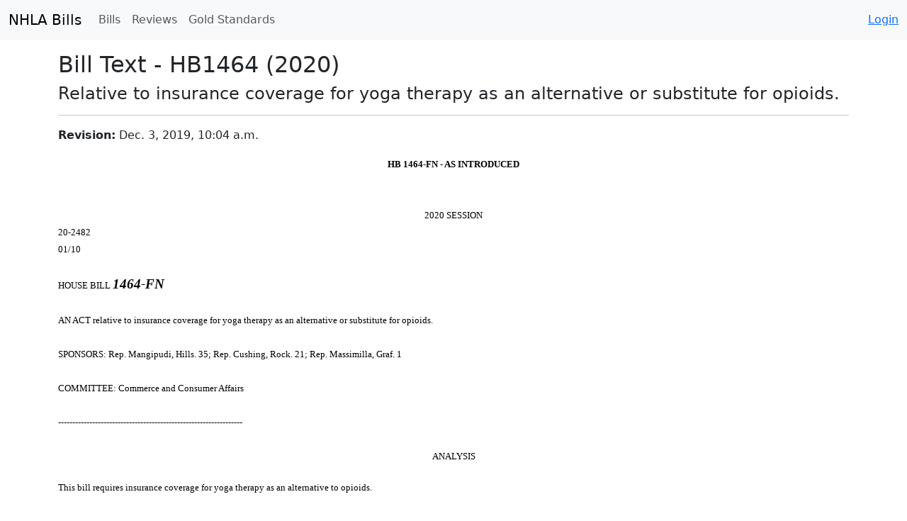

--- FILE ---
content_type: text/html; charset=utf-8
request_url: https://bills.nhliberty.org/bills/2020/HB1464/revision/7103
body_size: 50748
content:


<!DOCTYPE html>
<html lang="en">
  <head>
    <meta charset="utf-8">
    <meta name="viewport" content="width=device-width, initial-scale=1">
    <title>NHLA Bill Review: 
  
    Bill Text -
  
  HB1464 (2020)
</title>
    <link crossorigin="anonymous" href="https://cdn.jsdelivr.net/npm/bootstrap@5.3.3/dist/css/bootstrap.min.css" integrity="sha384-QWTKZyjpPEjISv5WaRU9OFeRpok6YctnYmDr5pNlyT2bRjXh0JMhjY6hW+ALEwIH" rel="stylesheet">
    <link href="/static/css/nhla.css" rel="stylesheet">
  </head>
  <body>
    <script crossorigin="anonymous" integrity="sha384-YvpcrYf0tY3lHB60NNkmXc5s9fDVZLESaAA55NDzOxhy9GkcIdslK1eN7N6jIeHz" src="https://cdn.jsdelivr.net/npm/bootstrap@5.3.3/dist/js/bootstrap.bundle.min.js"></script>
    <script src="https://code.jquery.com/jquery-3.4.1.min.js"></script>
    
  <nav id="main-nav" class="navbar navbar-expand-lg navbar-light bg-light">
    <div class="container-fluid">
      <a class="navbar-brand" href="/">NHLA Bills</a>
      <button
          class="navbar-toggler"
          type="button"
          data-bs-toggle="collapse"
          data-bs-target="#navbarSupportedContent"
          aria-controls="navbarSupportedContent"
          aria-expanded="false"
          aria-label="Toggle navigation"
      >
        <span class="navbar-toggler-icon"></span>
      </button>
      <div class="collapse navbar-collapse" id="navbarSupportedContent">
        <ul class="navbar-nav me-auto mb-2 mb-lg-0">
          <li class="nav-item">
            <a class="nav-link" href="/bills/">Bills</a>
          </li>
          <li class="nav-item">
            <a class="nav-link" href="/billreview/reviews/list">Reviews</a>
          </li>
          <li class="nav-item">
            <a class="nav-link" href="/legacy_gs">Gold Standards</a>
          </li>
          
          
          
        </ul>
        <ul class="navbar-nav navbar-right">
          
            <li><a class="nav-item" href="/accounts/login/">Login</a></li>
          
        </ul>
      </div><!--/.nav-collapse -->
    </div>
  </nav>

  <div class="container" style="padding-bottom:100px;">
      <div class="row">
          <div class="col-md-12 main">
              <h2 class="sub-header">
  
    Bill Text -
  
  HB1464 (2020)
</h2>
              <h4 class="sub-header">
  Relative to insurance coverage for yoga therapy as an alternative or substitute for opioids.
</h4>
              <hr/>
              


              
  <p>
    <strong>Revision:</strong>
    Dec. 3, 2019, 10:04 a.m.
  </p>
  
    <!DOCTYPE html PUBLIC "-//W3C//DTD XHTML 1.0 Transitional//EN" "http://www.w3.org/TR/xhtml1/DTD/xhtml1-transitional.dtd">
<html xmlns="http://www.w3.org/1999/xhtml">
	<head>
		<meta http-equiv="Content-Type" content="text/html; charset=utf-8" /><title>
		</title>
		<style type="text/css">
			.cs2E86D3A6{text-align:center;text-indent:0pt;margin:0pt 0pt 0pt 0pt}
			.cs5925EB86{color:#000000;background-color:transparent;font-family:'Century Schoolbook';font-size:10pt;font-weight:bold;font-style:normal;}
			.cs95E872D0{text-align:left;text-indent:0pt;margin:0pt 0pt 0pt 0pt}
			.csDD5E5F52{color:#000000;background-color:transparent;font-family:'Century Schoolbook';font-size:10pt;font-weight:normal;font-style:normal;}
			.csED7826F6{color:#000000;background-color:transparent;font-family:'Century Schoolbook';font-size:14pt;font-weight:bold;font-style:italic;}
			.csE0B838BE{text-align:justify;text-indent:-86pt;margin:0pt 0pt 0pt 86pt}
			.csA16174BA{color:#000000;background-color:transparent;font-family:Arial;font-size:10pt;font-weight:normal;font-style:normal;}
			.cs9224F58F{text-align:justify;text-indent:0pt;margin:0pt 0pt 0pt 0pt;line-height:12pt;mso-line-height-rule:exactly}
			.csC970676{text-align:left;text-indent:0pt;margin:0pt 0pt 0pt 0pt;line-height:12pt;mso-line-height-rule:exactly}
			.cs5ADD8C59{color:#000000;background-color:transparent;font-family:'Century Schoolbook';font-size:9pt;font-weight:normal;font-style:normal;}
			.csE2DB38B2{color:#000000;background-color:transparent;font-family:'Century Schoolbook';font-size:9pt;font-weight:bold;font-style:italic;}
			.cs5D3E032C{color:#000000;background-color:transparent;font-family:'Century Schoolbook';font-size:9pt;font-weight:normal;font-style:normal;text-decoration: line-through;}
			.cs41ED3027{text-align:center;text-indent:0pt;margin:0pt 0pt 0pt 0pt;line-height:12pt;mso-line-height-rule:exactly}
			.csE3E0FE0B{color:#000000;background-color:transparent;font-family:'Century Schoolbook';font-size:10pt;font-weight:normal;font-style:italic;}
			.cs5CA3ADAD{text-align:left;text-indent:0pt;margin:0pt 0pt 0pt 54pt;line-height:12pt;mso-line-height-rule:exactly}
			.csD15247B9{text-align:left;text-indent:0pt;margin:0pt 0pt 0pt 0pt;line-height:1.5}
			.csF0A1D375{text-align:justify;text-indent:0pt;margin:0pt 0pt 0pt 0pt;line-height:1.5}
			.cs22FF6315{color:#000000;background-color:transparent;font-family:'Century Schoolbook';font-size:10pt;font-weight:bold;font-style:italic;}
			.cs2C11128C{color:#000000;background-color:transparent;font-family:'Century Schoolbook';font-size:12pt;font-weight:normal;font-style:normal;}
			.cs2222D344{text-align:center;text-indent:0pt;margin:3pt 0pt 3pt 0pt}
			.csE4480EBF{color:#000000;background-color:transparent;font-family:'Century Schoolbook';font-size:10pt;font-weight:bold;font-style:normal;text-transform:uppercase;}
			.cs2D2816FE{}
			.csD8C6AFB2{width:103.6pt;padding:0pt 5.4pt 0pt 5.4pt;border-top:none;border-right:none;border-bottom:none;border-left:none}
			.cs2CD9A2D1{color:#000000;background-color:transparent;font-family:'Century Schoolbook';font-size:11pt;font-weight:bold;font-style:normal;}
			.cs22DBDE6C{width:193.5pt;padding:0pt 5.4pt 0pt 5.4pt;border-top:none;border-right:none;border-bottom:none;border-left:none}
			.csEAEAF57{width:103.6pt;padding:0pt 5.4pt 0pt 5.4pt;border-top:none;border-right:1pt #000000 solid;border-bottom:none;border-left:none}
			.csF27A2354{width:382.15pt;padding:0pt 5.4pt 0pt 5.4pt;border-top:1pt #000000 solid;border-right:1pt #000000 solid;border-bottom:1pt #000000 solid;border-left:1pt #000000 solid}
			.cs5BCA4A20{width:103.6pt;padding:0pt 5.4pt 0pt 5.4pt;border-top:none;border-right:1pt #000000 solid;border-bottom:1pt #000000 solid;border-left:none}
			.csA75787F1{width:94.5pt;padding:0pt 5.4pt 0pt 5.4pt;border-top:1pt #000000 solid;border-right:1pt #000000 solid;border-bottom:1pt #000000 solid;border-left:1pt #000000 solid}
			.csF1FDEC69{width:99pt;padding:0pt 5.4pt 0pt 5.4pt;border-top:1pt #000000 solid;border-right:1pt #000000 solid;border-bottom:1pt #000000 solid;border-left:1pt #000000 solid}
			.cs9FFB5A9D{width:89.65pt;padding:0pt 5.4pt 0pt 5.4pt;border-top:1pt #000000 solid;border-right:1pt #000000 solid;border-bottom:1pt #000000 solid;border-left:1pt #000000 solid}
			.cs110AFF96{width:103.6pt;padding:0pt 5.4pt 0pt 5.4pt;border-top:1pt #000000 solid;border-right:1pt #000000 solid;border-bottom:1pt #000000 solid;border-left:1pt #000000 solid}
			.cs1157FFE2{text-align:right;text-indent:0pt;margin:0pt 0pt 0pt 0pt}
			.cs425D253{width:103.6pt;padding:0pt 5.4pt 0pt 5.4pt;background-color:#D9D9D9;border-top:1pt #000000 solid;border-right:1pt #000000 solid;border-bottom:1pt #000000 solid;border-left:1pt #000000 solid}
			.csF41A58B4{width:382.15pt;padding:0pt 5.4pt 0pt 5.4pt;background-color:#D9D9D9;border-top:1pt #000000 solid;border-right:1pt #000000 solid;border-bottom:1pt #000000 solid;border-left:1pt #000000 solid}
			.cs1B16EEB5{color:#000000;background-color:transparent;font-family:Calibri;font-size:11pt;font-weight:normal;font-style:normal;}
			.cs9A34EFDA{width:103.6pt;padding:0pt 5.4pt 0pt 5.4pt;border-top:1pt #000000 solid;border-right:none;border-bottom:none;border-left:none}
			.cs41FCACE4{width:94.5pt;padding:0pt 5.4pt 0pt 5.4pt;border-top:1pt #000000 solid;border-right:none;border-bottom:none;border-left:none}
			.cs4C3D3A3C{width:99pt;padding:0pt 5.4pt 0pt 5.4pt;border-top:1pt #000000 solid;border-right:none;border-bottom:none;border-left:none}
			.cs53BC218F{width:89.65pt;padding:0pt 5.4pt 0pt 5.4pt;border-top:1pt #000000 solid;border-right:none;border-bottom:none;border-left:none}
			.csB286FC6E{width:103.6pt;padding:0pt 5.4pt 0pt 5.4pt;border-top:none;border-right:none;border-bottom:1pt #000000 solid;border-left:none}
			.csE2BC372A{width:94.5pt;padding:0pt 5.4pt 0pt 5.4pt;border-top:none;border-right:none;border-bottom:1pt #000000 solid;border-left:none}
			.csF0A1C4DD{color:#000000;background-color:transparent;font-family:'Century Schoolbook';font-size:11pt;font-weight:normal;font-style:normal;}
			.cs1CC18AB7{width:99pt;padding:0pt 5.4pt 0pt 5.4pt;border-top:none;border-right:none;border-bottom:1pt #000000 solid;border-left:none}
			.csB03DA1CC{width:89.65pt;padding:0pt 5.4pt 0pt 5.4pt;border-top:none;border-right:none;border-bottom:1pt #000000 solid;border-left:none}
			.cs6A0709A4{text-align:justify;text-indent:0pt;margin:0pt 0pt 0pt 24pt;line-height:1.5}
			.cs9E885863{text-align:justify;text-indent:0pt;margin:0pt 0pt 0pt 18pt;line-height:1.5}
		</style>
	</head>
	<body>
		<p class="cs2E86D3A6"><span class="cs5925EB86">HB 1464-FN - AS INTRODUCED</span></p><p class="cs2E86D3A6"><span class="cs5925EB86">&nbsp;</span></p><p class="cs95E872D0"><span class="csDD5E5F52">&nbsp;</span></p><p class="cs2E86D3A6"><span class="csDD5E5F52">2020 SESSION</span></p><p class="cs95E872D0" style="tab-stops:left 396pt;"><span class="csDD5E5F52">	20-2482</span></p><p class="cs95E872D0" style="tab-stops:left 396pt;"><span class="csDD5E5F52">	01/10</span></p><p class="cs95E872D0"><span class="csDD5E5F52">&nbsp;</span></p><p class="cs95E872D0" style="tab-stops:left 108pt;"><span class="csDD5E5F52">HOUSE BILL	</span><span class="csED7826F6">1464-FN</span></p><p class="cs95E872D0"><span class="csDD5E5F52">&nbsp;</span></p><p class="csE0B838BE"><span class="csDD5E5F52">AN ACT	</span><a name="bkTitleDraft0"><span class="csDD5E5F52">relative to insurance coverage for yoga therapy as an alternative or substitute for opioids.</span></a></p><p class="cs95E872D0"><span class="csDD5E5F52">&nbsp;</span></p><p class="csE0B838BE" style="tab-stops:left 86.45pt;"><span class="csDD5E5F52">SPONSORS:	Rep. Mangipudi, Hills. 35; Rep. Cushing, Rock. 21; Rep. Massimilla, Graf. 1</span></p><p class="cs95E872D0"><span class="csDD5E5F52">&nbsp;</span></p><p class="csE0B838BE" style="tab-stops:left 86.45pt;"><span class="csDD5E5F52">COMMITTEE:	Commerce and Consumer Affairs</span></p><p class="cs95E872D0" style="tab-stops:left 90pt;"><span class="csDD5E5F52">&nbsp;</span></p><p class="cs95E872D0" style="tab-stops:left 90pt;"><span class="csA16174BA">-----------------------------------------------------------------</span></p><p class="cs95E872D0" style="tab-stops:left 90pt;"><span class="csDD5E5F52">&nbsp;</span></p><p class="cs2E86D3A6"><span class="csDD5E5F52">ANALYSIS</span></p><p class="cs2E86D3A6"><span class="csDD5E5F52">&nbsp;</span></p><p class="cs9224F58F" style="tab-stops:left 18pt left 86.45pt;"><span class="csDD5E5F52">	This bill requires insurance coverage for yoga therapy as an alternative to opioids.</span></p><p class="cs95E872D0"><span class="csDD5E5F52">&nbsp;</span></p><p class="cs95E872D0"><span class="csDD5E5F52">- - - - - - - - - - - - - - - - - - - - - - - - - - - - - - - - - - - - - - - - - - - - - - - - - - - - - - - - - - - - - - - - - - - - - - - - - - - </span></p><p class="cs95E872D0"><span class="csDD5E5F52">&nbsp;</span></p><p class="csC970676" style="tab-stops:left 14.4pt left 82.8pt;"><span class="cs5ADD8C59">Explanation:	Matter added to current law appears in </span><span class="csE2DB38B2">bold italics.</span></p><p class="csC970676" style="tab-stops:left 14.4pt left 82.8pt;"><span class="cs5ADD8C59">		Matter removed from current law appears [</span><span class="cs5D3E032C">in brackets and struckthrough.</span><span class="cs5ADD8C59">]</span></p><p class="csC970676" style="tab-stops:left 14.4pt left 82.8pt;"><span class="cs5ADD8C59">		Matter which is either (a) all new or (b) repealed and reenacted appears in regular type.</span></p><p class="csC970676" style="tab-stops:left 396pt;"><span class="csDD5E5F52">	20-2482</span></p><p class="csC970676" style="tab-stops:left 396pt;"><span class="csDD5E5F52">	01/10</span></p><p class="cs95E872D0"><span class="csDD5E5F52">&nbsp;</span></p><p class="cs41ED3027" style="tab-stops:left 396pt;"><span class="csDD5E5F52">STATE OF NEW HAMPSHIRE</span></p><p class="cs41ED3027" style="tab-stops:left 396pt;"><span class="csDD5E5F52">&nbsp;</span></p><p class="cs41ED3027" style="tab-stops:left 396pt;"><span class="csE3E0FE0B">In the Year of Our Lord Two Thousand Twenty</span></p><p class="csC970676" style="tab-stops:left 396pt;"><span class="csDD5E5F52">&nbsp;</span></p><p class="csE0B838BE"><span class="csDD5E5F52">AN ACT	</span><a name="bkTitleDraft1"><span class="csDD5E5F52">relative to insurance coverage for yoga therapy as an alternative or substitute for opioids.</span></a></p><p class="cs5CA3ADAD" style="tab-stops:left 396pt;"><span class="csDD5E5F52">&nbsp;</span></p><p class="cs41ED3027" style="tab-stops:left 396pt;"><span class="csE3E0FE0B">Be it Enacted by the Senate and House of Representatives in General Court convened:</span></p><p class="csD15247B9"><span class="csDD5E5F52">&nbsp;</span></p><p class="csF0A1D375" style="tab-stops:left 18pt left 36pt left 54pt left 72pt left 90pt;"><span class="csDD5E5F52">	</span><a name="Chapt10"></a><span class="csDD5E5F52">1 &nbsp;New Section; Accident and Health Insurance; Coverage for Yoga Therapy; Individual. &nbsp;Amend <a href="https://gencourt.state.nh.us/rsa/html/XXXVII/415/415-mrg.htm" target="_rsa" rel="noopener noreferrer">RSA 415</a> by inserting after section 6-x the following new section:</span></p><p class="csF0A1D375" style="tab-stops:left 18pt left 36pt left 54pt left 72pt left 90pt;"><span class="csDD5E5F52">	415:6-y &nbsp;Coverage for Yoga Therapy. &nbsp;Each insurer that issues or renews any individual policy of accident or health insurance providing benefits for medical or hospital expenses, shall provide to certificate holders of such insurance, who are residents of this state, coverage for yoga therapy as an alternative to opioids. &nbsp;Benefits provided under this section shall not be subject to any greater co-payment, deductible, or coinsurance than any other similar benefits provided by the insurer. </span></p><p class="csF0A1D375" style="tab-stops:left 18pt left 36pt left 54pt left 72pt left 90pt;"><span class="csDD5E5F52">	</span><a name="Chapt6"></a><span class="csDD5E5F52">2 &nbsp;New Section; Accident and Health Insurance; Coverage for Yoga Therapy; Group. &nbsp;Amend <a href="https://gencourt.state.nh.us/rsa/html/XXXVII/415/415-mrg.htm" target="_rsa" rel="noopener noreferrer">RSA 415</a> by inserting after section 18-bb the following new section:</span></p><p class="csF0A1D375" style="tab-stops:left 18pt left 36pt left 54pt left 72pt left 90pt;"><span class="csDD5E5F52">	415:18-cc &nbsp;Coverage for Yoga Therapy. &nbsp;Each insurer that issues or renews any policy of group or blanket accident or health insurance providing benefits for medical or hospital expenses, shall provide to certificate holders of such insurance, who are residents of this state, coverage for yoga therapy as an alternative to opioids. &nbsp;Benefits provided under this section shall not be subject to any greater co-payment, deductible, or coinsurance than any other similar benefits provided by the insurer. </span></p><p class="csF0A1D375" style="tab-stops:left 18pt left 36pt left 54pt left 72pt left 90pt;"><span class="csDD5E5F52">	</span><a name="Chapt9"></a><span class="csDD5E5F52">3 &nbsp;Health Services Corporations; Applicable Statutes. &nbsp;Amend <a href="https://gencourt.state.nh.us/rsa/html/XXXVII/420-A/420-A-2.htm" target="_rsa" rel="noopener noreferrer">RSA 420-A:2</a> to read as follows:</span></p><p class="csF0A1D375" style="tab-stops:left 18pt left 36pt left 54pt left 72pt left 90pt;"><span class="csDD5E5F52">	420-A:2 &nbsp;Applicable Statutes. &nbsp;Every health service corporation shall be governed by this chapter and the relevant provisions of <a href="https://gencourt.state.nh.us/rsa/html/XII/161-H/161-H-mrg.htm" target="_rsa" rel="noopener noreferrer">RSA 161-H</a>, and shall be exempt from this title except for the provisions of <a href="https://gencourt.state.nh.us/rsa/html/XXXVII/400-A/400-A-39.htm" target="_rsa" rel="noopener noreferrer">RSA 400-A:39</a>, <a href="https://gencourt.state.nh.us/rsa/html/XXXVII/401-B/401-B-mrg.htm" target="_rsa" rel="noopener noreferrer">RSA 401-B</a>, <a href="https://gencourt.state.nh.us/rsa/html/XXXVII/402-C/402-C-mrg.htm" target="_rsa" rel="noopener noreferrer">RSA 402-C</a>, <a href="https://gencourt.state.nh.us/rsa/html/XXXVII/404-F/404-F-mrg.htm" target="_rsa" rel="noopener noreferrer">RSA 404-F</a>, <a href="https://gencourt.state.nh.us/rsa/html/XXXVII/415-A/415-A-mrg.htm" target="_rsa" rel="noopener noreferrer">RSA 415-A</a>, <a href="https://gencourt.state.nh.us/rsa/html/XXXVII/415-F/415-F-mrg.htm" target="_rsa" rel="noopener noreferrer">RSA 415-F</a>, <a href="https://gencourt.state.nh.us/rsa/html/XXXVII/415/415-6.htm" target="_rsa" rel="noopener noreferrer">RSA 415:6, II</a>(4), <a href="https://gencourt.state.nh.us/rsa/html/XXXVII/415/415-6-g.htm" target="_rsa" rel="noopener noreferrer">RSA 415:6-g</a>, <a href="https://gencourt.state.nh.us/rsa/html/XXXVII/415/415-6-k.htm" target="_rsa" rel="noopener noreferrer">RSA 415:6-k</a>, <a href="https://gencourt.state.nh.us/rsa/html/XXXVII/415/415-6-m.htm" target="_rsa" rel="noopener noreferrer">RSA 415:6-m</a>, <a href="https://gencourt.state.nh.us/rsa/html/XXXVII/415/415-6-o.htm" target="_rsa" rel="noopener noreferrer">RSA 415:6-o</a>, <a href="https://gencourt.state.nh.us/rsa/html/XXXVII/415/415-6-r.htm" target="_rsa" rel="noopener noreferrer">RSA 415:6-r</a>, <a href="https://gencourt.state.nh.us/rsa/html/XXXVII/415/415-6-t.htm" target="_rsa" rel="noopener noreferrer">RSA 415:6-t</a>, <a href="https://gencourt.state.nh.us/rsa/html/XXXVII/415/415-6-u.htm" target="_rsa" rel="noopener noreferrer">RSA 415:6-u</a>, <a href="https://gencourt.state.nh.us/rsa/html/XXXVII/415/415-6-v.htm" target="_rsa" rel="noopener noreferrer">RSA 415:6-v</a>, <a href="https://gencourt.state.nh.us/rsa/html/XXXVII/415/415-6-w.htm" target="_rsa" rel="noopener noreferrer">RSA 415:6-w</a>, <a href="https://gencourt.state.nh.us/rsa/html/XXXVII/415/415-6-x.htm" target="_rsa" rel="noopener noreferrer">RSA 415:6-x</a>, </span><span class="cs22FF6315"><a href="https://gencourt.state.nh.us/rsa/html/XXXVII/415/415-6-y.htm" target="_rsa" rel="noopener noreferrer">RSA 415:6-y</a>, </span><span class="csDD5E5F52"><a href="https://gencourt.state.nh.us/rsa/html/XXXVII/415/415-18.htm" target="_rsa" rel="noopener noreferrer">RSA 415:18, V</a>, <a href="https://gencourt.state.nh.us/rsa/html/XXXVII/415/415-18.htm" target="_rsa" rel="noopener noreferrer">RSA 415:18, XVI</a> and XVII, <a href="https://gencourt.state.nh.us/rsa/html/XXXVII/415/415-18.htm" target="_rsa" rel="noopener noreferrer">RSA 415:18, VII</a>-a, <a href="https://gencourt.state.nh.us/rsa/html/XXXVII/415/415-18-a.htm" target="_rsa" rel="noopener noreferrer">RSA 415:18-a</a>, <a href="https://gencourt.state.nh.us/rsa/html/XXXVII/415/415-18-i.htm" target="_rsa" rel="noopener noreferrer">RSA 415:18-i</a>, <a href="https://gencourt.state.nh.us/rsa/html/XXXVII/415/415-18-j.htm" target="_rsa" rel="noopener noreferrer">RSA 415:18-j</a>, <a href="https://gencourt.state.nh.us/rsa/html/XXXVII/415/415-18-o.htm" target="_rsa" rel="noopener noreferrer">RSA 415:18-o</a>, <a href="https://gencourt.state.nh.us/rsa/html/XXXVII/415/415-18-r.htm" target="_rsa" rel="noopener noreferrer">RSA 415:18-r</a>, <a href="https://gencourt.state.nh.us/rsa/html/XXXVII/415/415-18-t.htm" target="_rsa" rel="noopener noreferrer">RSA 415:18-t</a>, <a href="https://gencourt.state.nh.us/rsa/html/XXXVII/415/415-18-u.htm" target="_rsa" rel="noopener noreferrer">RSA 415:18-u</a>, <a href="https://gencourt.state.nh.us/rsa/html/XXXVII/415/415-18-v.htm" target="_rsa" rel="noopener noreferrer">RSA 415:18-v</a>, <a href="https://gencourt.state.nh.us/rsa/html/XXXVII/415/415-18-w.htm" target="_rsa" rel="noopener noreferrer">RSA 415:18-w</a>, <a href="https://gencourt.state.nh.us/rsa/html/XXXVII/415/415-18-y.htm" target="_rsa" rel="noopener noreferrer">RSA 415:18-y</a>, <a href="https://gencourt.state.nh.us/rsa/html/XXXVII/415/415-18-z.htm" target="_rsa" rel="noopener noreferrer">RSA 415:18-z</a>, <a href="https://gencourt.state.nh.us/rsa/html/XXXVII/415/415-18-aa.htm" target="_rsa" rel="noopener noreferrer">RSA 415:18-aa</a>, <a href="https://gencourt.state.nh.us/rsa/html/XXXVII/415/415-18-bb.htm" target="_rsa" rel="noopener noreferrer">RSA 415:18-bb</a>, </span><span class="cs22FF6315"><a href="https://gencourt.state.nh.us/rsa/html/XXXVII/415/415-18-cc.htm" target="_rsa" rel="noopener noreferrer">RSA 415:18-cc</a>, </span><span class="csDD5E5F52"><a href="https://gencourt.state.nh.us/rsa/html/XXXVII/415/415-22.htm" target="_rsa" rel="noopener noreferrer">RSA 415:22</a>, <a href="https://gencourt.state.nh.us/rsa/html/XXXVII/417/417-mrg.htm" target="_rsa" rel="noopener noreferrer">RSA 417</a>, <a href="https://gencourt.state.nh.us/rsa/html/XXXVII/417-E/417-E-mrg.htm" target="_rsa" rel="noopener noreferrer">RSA 417-E</a>, <a href="https://gencourt.state.nh.us/rsa/html/XXXVII/420-J/420-J-mrg.htm" target="_rsa" rel="noopener noreferrer">RSA 420-J</a>, and all applicable provisions of <a href="https://gencourt.state.nh.us/rsa/html/NHTOC/NHTOC-XXXVII.htm" target="_rsa" rel="noopener noreferrer">title XXXVII</a> wherein such corporations are specifically included. &nbsp;Every health service corporation and its agents shall be subject to the fees prescribed for health service corporations under <a href="https://gencourt.state.nh.us/rsa/html/XXXVII/400-A/400-A-29.htm" target="_rsa" rel="noopener noreferrer">RSA 400-A:29, VII</a>. &nbsp;</span></p><p class="csF0A1D375" style="tab-stops:left 18pt left 36pt left 54pt left 72pt left 90pt;"><span class="csDD5E5F52">	</span><a name="Chapt7"></a><span class="csDD5E5F52">4 &nbsp;Health Services Corporations; Applicable Statutes; Effective January 2021. &nbsp;Amend <a href="https://gencourt.state.nh.us/rsa/html/XXXVII/420-A/420-A-2.htm" target="_rsa" rel="noopener noreferrer">RSA 420-A:2</a> to read as follows:</span></p><p class="csF0A1D375" style="tab-stops:left 18pt left 36pt left 54pt left 72pt left 90pt;"><span class="csDD5E5F52">	420-A:2 &nbsp;Applicable Statutes. &nbsp;Every health service corporation shall be governed by this chapter and the relevant provisions of <a href="https://gencourt.state.nh.us/rsa/html/XII/161-H/161-H-mrg.htm" target="_rsa" rel="noopener noreferrer">RSA 161-H</a>, and shall be exempt from this title except for the provisions of <a href="https://gencourt.state.nh.us/rsa/html/XXXVII/400-A/400-A-39.htm" target="_rsa" rel="noopener noreferrer">RSA 400-A:39</a>, <a href="https://gencourt.state.nh.us/rsa/html/XXXVII/401-B/401-B-mrg.htm" target="_rsa" rel="noopener noreferrer">RSA 401-B</a>, <a href="https://gencourt.state.nh.us/rsa/html/XXXVII/402-C/402-C-mrg.htm" target="_rsa" rel="noopener noreferrer">RSA 402-C</a>, <a href="https://gencourt.state.nh.us/rsa/html/XXXVII/404-F/404-F-mrg.htm" target="_rsa" rel="noopener noreferrer">RSA 404-F</a>, <a href="https://gencourt.state.nh.us/rsa/html/XXXVII/415-A/415-A-mrg.htm" target="_rsa" rel="noopener noreferrer">RSA 415-A</a>, <a href="https://gencourt.state.nh.us/rsa/html/XXXVII/415-F/415-F-mrg.htm" target="_rsa" rel="noopener noreferrer">RSA 415-F</a>, <a href="https://gencourt.state.nh.us/rsa/html/XXXVII/415/415-6.htm" target="_rsa" rel="noopener noreferrer">RSA 415:6, II</a>(4), <a href="https://gencourt.state.nh.us/rsa/html/XXXVII/415/415-6-g.htm" target="_rsa" rel="noopener noreferrer">RSA 415:6-g</a>, <a href="https://gencourt.state.nh.us/rsa/html/XXXVII/415/415-6-k.htm" target="_rsa" rel="noopener noreferrer">RSA 415:6-k</a>, <a href="https://gencourt.state.nh.us/rsa/html/XXXVII/415/415-6-m.htm" target="_rsa" rel="noopener noreferrer">RSA 415:6-m</a>, <a href="https://gencourt.state.nh.us/rsa/html/XXXVII/415/415-6-o.htm" target="_rsa" rel="noopener noreferrer">RSA 415:6-o</a>, <a href="https://gencourt.state.nh.us/rsa/html/XXXVII/415/415-6-r.htm" target="_rsa" rel="noopener noreferrer">RSA 415:6-r</a>, <a href="https://gencourt.state.nh.us/rsa/html/XXXVII/415/415-6-u.htm" target="_rsa" rel="noopener noreferrer">RSA 415:6-u</a>, <a href="https://gencourt.state.nh.us/rsa/html/XXXVII/415/415-6-v.htm" target="_rsa" rel="noopener noreferrer">RSA 415:6-v</a>, <a href="https://gencourt.state.nh.us/rsa/html/XXXVII/415/415-6-w.htm" target="_rsa" rel="noopener noreferrer">RSA 415:6-w</a>, <a href="https://gencourt.state.nh.us/rsa/html/XXXVII/415/415-6-x.htm" target="_rsa" rel="noopener noreferrer">RSA 415:6-x</a>,</span><span class="cs22FF6315"> <a href="https://gencourt.state.nh.us/rsa/html/XXXVII/415/415-6-y.htm" target="_rsa" rel="noopener noreferrer">RSA 415:6-y</a>, </span><span class="csDD5E5F52"><a href="https://gencourt.state.nh.us/rsa/html/XXXVII/415/415-18.htm" target="_rsa" rel="noopener noreferrer">RSA 415:18, V</a>, <a href="https://gencourt.state.nh.us/rsa/html/XXXVII/415/415-18.htm" target="_rsa" rel="noopener noreferrer">RSA 415:18, XVI</a> and XVII, <a href="https://gencourt.state.nh.us/rsa/html/XXXVII/415/415-18.htm" target="_rsa" rel="noopener noreferrer">RSA 415:18, VII</a>-a, <a href="https://gencourt.state.nh.us/rsa/html/XXXVII/415/415-18-a.htm" target="_rsa" rel="noopener noreferrer">RSA 415:18-a</a>, <a href="https://gencourt.state.nh.us/rsa/html/XXXVII/415/415-18-i.htm" target="_rsa" rel="noopener noreferrer">RSA 415:18-i</a>, <a href="https://gencourt.state.nh.us/rsa/html/XXXVII/415/415-18-j.htm" target="_rsa" rel="noopener noreferrer">RSA 415:18-j</a>, <a href="https://gencourt.state.nh.us/rsa/html/XXXVII/415/415-18-o.htm" target="_rsa" rel="noopener noreferrer">RSA 415:18-o</a>, <a href="https://gencourt.state.nh.us/rsa/html/XXXVII/415/415-18-r.htm" target="_rsa" rel="noopener noreferrer">RSA 415:18-r</a>, <a href="https://gencourt.state.nh.us/rsa/html/XXXVII/415/415-18-t.htm" target="_rsa" rel="noopener noreferrer">RSA 415:18-t</a>, <a href="https://gencourt.state.nh.us/rsa/html/XXXVII/415/415-18-u.htm" target="_rsa" rel="noopener noreferrer">RSA 415:18-u</a>, <a href="https://gencourt.state.nh.us/rsa/html/XXXVII/415/415-18-v.htm" target="_rsa" rel="noopener noreferrer">RSA 415:18-v</a>, <a href="https://gencourt.state.nh.us/rsa/html/XXXVII/415/415-18-w.htm" target="_rsa" rel="noopener noreferrer">RSA 415:18-w</a>, <a href="https://gencourt.state.nh.us/rsa/html/XXXVII/415/415-18-z.htm" target="_rsa" rel="noopener noreferrer">RSA 415:18-z</a>, <a href="https://gencourt.state.nh.us/rsa/html/XXXVII/415/415-18-aa.htm" target="_rsa" rel="noopener noreferrer">RSA 415:18-aa</a>, <a href="https://gencourt.state.nh.us/rsa/html/XXXVII/415/415-18-bb.htm" target="_rsa" rel="noopener noreferrer">RSA 415:18-bb</a>, </span><span class="cs22FF6315"><a href="https://gencourt.state.nh.us/rsa/html/XXXVII/415/415-18-cc.htm" target="_rsa" rel="noopener noreferrer">RSA 415:18-cc</a>, </span><span class="csDD5E5F52"><a href="https://gencourt.state.nh.us/rsa/html/XXXVII/415/415-22.htm" target="_rsa" rel="noopener noreferrer">RSA 415:22</a>, <a href="https://gencourt.state.nh.us/rsa/html/XXXVII/417/417-mrg.htm" target="_rsa" rel="noopener noreferrer">RSA 417</a>, <a href="https://gencourt.state.nh.us/rsa/html/XXXVII/417-E/417-E-mrg.htm" target="_rsa" rel="noopener noreferrer">RSA 417-E</a>, <a href="https://gencourt.state.nh.us/rsa/html/XXXVII/420-J/420-J-mrg.htm" target="_rsa" rel="noopener noreferrer">RSA 420-J</a>, and all applicable provisions of <a href="https://gencourt.state.nh.us/rsa/html/NHTOC/NHTOC-XXXVII.htm" target="_rsa" rel="noopener noreferrer">title XXXVII</a> wherein such corporations are specifically included. &nbsp;Every health service corporation and its agents shall be subject to the fees prescribed for health service corporations under <a href="https://gencourt.state.nh.us/rsa/html/XXXVII/400-A/400-A-29.htm" target="_rsa" rel="noopener noreferrer">RSA 400-A:29, VII</a>. </span></p><p class="csF0A1D375" style="tab-stops:left 18pt left 36pt left 54pt left 72pt left 90pt;"><span class="csDD5E5F52">	</span><a name="Chapt11"></a><span class="csDD5E5F52">5 &nbsp;Health Maintenance Organizations; Statutory Construction. &nbsp;Amend <a href="https://gencourt.state.nh.us/rsa/html/XXXVII/420-B/420-B-20.htm" target="_rsa" rel="noopener noreferrer">RSA 420-B:20, III</a> to read as follows:</span></p><p class="csF0A1D375" style="tab-stops:left 18pt left 36pt left 54pt left 72pt left 90pt;"><span class="csDD5E5F52">		III. &nbsp;The requirements of <a href="https://gencourt.state.nh.us/rsa/html/XXXVII/400-A/400-A-39.htm" target="_rsa" rel="noopener noreferrer">RSA 400-A:39</a>, <a href="https://gencourt.state.nh.us/rsa/html/XXXVII/401-B/401-B-mrg.htm" target="_rsa" rel="noopener noreferrer">RSA 401-B</a>, <a href="https://gencourt.state.nh.us/rsa/html/XXXVII/402-C/402-C-mrg.htm" target="_rsa" rel="noopener noreferrer">RSA 402-C</a>, <a href="https://gencourt.state.nh.us/rsa/html/XXXVII/404-F/404-F-mrg.htm" target="_rsa" rel="noopener noreferrer">RSA 404-F</a>, <a href="https://gencourt.state.nh.us/rsa/html/XXXVII/415/415-6-g.htm" target="_rsa" rel="noopener noreferrer">RSA 415:6-g</a>, <a href="https://gencourt.state.nh.us/rsa/html/XXXVII/415/415-6-m.htm" target="_rsa" rel="noopener noreferrer">RSA 415:6-m</a>, <a href="https://gencourt.state.nh.us/rsa/html/XXXVII/415/415-6-o.htm" target="_rsa" rel="noopener noreferrer">RSA 415:6-o</a>, <a href="https://gencourt.state.nh.us/rsa/html/XXXVII/415/415-6-r.htm" target="_rsa" rel="noopener noreferrer">RSA 415:6-r</a>, <a href="https://gencourt.state.nh.us/rsa/html/XXXVII/415/415-6-t.htm" target="_rsa" rel="noopener noreferrer">RSA 415:6-t</a>, <a href="https://gencourt.state.nh.us/rsa/html/XXXVII/415/415-6-u.htm" target="_rsa" rel="noopener noreferrer">RSA 415:6-u</a>, <a href="https://gencourt.state.nh.us/rsa/html/XXXVII/415/415-6-v.htm" target="_rsa" rel="noopener noreferrer">RSA 415:6-v</a>, <a href="https://gencourt.state.nh.us/rsa/html/XXXVII/415/415-6-w.htm" target="_rsa" rel="noopener noreferrer">RSA 415:6-w</a>, <a href="https://gencourt.state.nh.us/rsa/html/XXXVII/415/415-6-x.htm" target="_rsa" rel="noopener noreferrer">RSA 415:6-x</a>, </span><span class="cs22FF6315"><a href="https://gencourt.state.nh.us/rsa/html/XXXVII/415/415-6-y.htm" target="_rsa" rel="noopener noreferrer">RSA 415:6-y</a>, </span><span class="csDD5E5F52"><a href="https://gencourt.state.nh.us/rsa/html/XXXVII/415/415-18.htm" target="_rsa" rel="noopener noreferrer">RSA 415:18, VII</a>-a, <a href="https://gencourt.state.nh.us/rsa/html/XXXVII/415/415-18.htm" target="_rsa" rel="noopener noreferrer">RSA 415:18, XVI</a> and XVII, <a href="https://gencourt.state.nh.us/rsa/html/XXXVII/415/415-18-i.htm" target="_rsa" rel="noopener noreferrer">RSA 415:18-i</a>, <a href="https://gencourt.state.nh.us/rsa/html/XXXVII/415/415-18-j.htm" target="_rsa" rel="noopener noreferrer">RSA 415:18-j</a>, <a href="https://gencourt.state.nh.us/rsa/html/XXXVII/415/415-18-r.htm" target="_rsa" rel="noopener noreferrer">RSA 415:18-r</a>, <a href="https://gencourt.state.nh.us/rsa/html/XXXVII/415/415-18-t.htm" target="_rsa" rel="noopener noreferrer">RSA 415:18-t</a>, <a href="https://gencourt.state.nh.us/rsa/html/XXXVII/415/415-18-u.htm" target="_rsa" rel="noopener noreferrer">RSA 415:18-u</a>, <a href="https://gencourt.state.nh.us/rsa/html/XXXVII/415/415-18-v.htm" target="_rsa" rel="noopener noreferrer">RSA 415:18-v</a>, <a href="https://gencourt.state.nh.us/rsa/html/XXXVII/415/415-18-w.htm" target="_rsa" rel="noopener noreferrer">RSA 415:18-w</a>, <a href="https://gencourt.state.nh.us/rsa/html/XXXVII/415/415-18-y.htm" target="_rsa" rel="noopener noreferrer">RSA 415:18-y</a>, <a href="https://gencourt.state.nh.us/rsa/html/XXXVII/415/415-18-z.htm" target="_rsa" rel="noopener noreferrer">RSA 415:18-z</a>, <a href="https://gencourt.state.nh.us/rsa/html/XXXVII/415/415-18-aa.htm" target="_rsa" rel="noopener noreferrer">RSA 415:18-aa</a>, <a href="https://gencourt.state.nh.us/rsa/html/XXXVII/415/415-18-bb.htm" target="_rsa" rel="noopener noreferrer">RSA 415:18-bb</a>,</span><span class="cs22FF6315"> <a href="https://gencourt.state.nh.us/rsa/html/XXXVII/415/415-18-cc.htm" target="_rsa" rel="noopener noreferrer">RSA 415:18-cc</a>, </span><span class="csDD5E5F52"><a href="https://gencourt.state.nh.us/rsa/html/XXXVII/415-A/415-A-mrg.htm" target="_rsa" rel="noopener noreferrer">RSA 415-A</a>, <a href="https://gencourt.state.nh.us/rsa/html/XXXVII/415-F/415-F-mrg.htm" target="_rsa" rel="noopener noreferrer">RSA 415-F</a>, <a href="https://gencourt.state.nh.us/rsa/html/XXXVII/420-G/420-G-mrg.htm" target="_rsa" rel="noopener noreferrer">RSA 420-G</a>, and <a href="https://gencourt.state.nh.us/rsa/html/XXXVII/420-J/420-J-mrg.htm" target="_rsa" rel="noopener noreferrer">RSA 420-J</a> shall apply to health maintenance organizations. </span></p><p class="csF0A1D375" style="tab-stops:left 18pt left 36pt left 54pt left 72pt left 90pt;"><span class="csDD5E5F52">	</span><a name="Chapt12"></a><span class="csDD5E5F52">6 &nbsp;Health Maintenance Organizations; Statutory Construction; Effective January 1, 2021. &nbsp;Amend <a href="https://gencourt.state.nh.us/rsa/html/XXXVII/420-B/420-B-20.htm" target="_rsa" rel="noopener noreferrer">RSA 420-B:20, III</a> to read as follows:</span></p><p class="csF0A1D375" style="tab-stops:left 18pt left 36pt left 54pt left 72pt left 90pt;"><span class="csDD5E5F52">		III. &nbsp;The requirements of <a href="https://gencourt.state.nh.us/rsa/html/XXXVII/400-A/400-A-39.htm" target="_rsa" rel="noopener noreferrer">RSA 400-A:39</a>, <a href="https://gencourt.state.nh.us/rsa/html/XXXVII/401-B/401-B-mrg.htm" target="_rsa" rel="noopener noreferrer">RSA 401-B</a>, <a href="https://gencourt.state.nh.us/rsa/html/XXXVII/402-C/402-C-mrg.htm" target="_rsa" rel="noopener noreferrer">RSA 402-C</a>, <a href="https://gencourt.state.nh.us/rsa/html/XXXVII/404-F/404-F-mrg.htm" target="_rsa" rel="noopener noreferrer">RSA 404-F</a>, <a href="https://gencourt.state.nh.us/rsa/html/XXXVII/415/415-6-g.htm" target="_rsa" rel="noopener noreferrer">RSA 415:6-g</a>, <a href="https://gencourt.state.nh.us/rsa/html/XXXVII/415/415-6-m.htm" target="_rsa" rel="noopener noreferrer">RSA 415:6-m</a>, <a href="https://gencourt.state.nh.us/rsa/html/XXXVII/415/415-6-o.htm" target="_rsa" rel="noopener noreferrer">RSA 415:6-o</a>, <a href="https://gencourt.state.nh.us/rsa/html/XXXVII/415/415-6-r.htm" target="_rsa" rel="noopener noreferrer">RSA 415:6-r</a>, <a href="https://gencourt.state.nh.us/rsa/html/XXXVII/415/415-6-u.htm" target="_rsa" rel="noopener noreferrer">RSA 415:6-u</a>, <a href="https://gencourt.state.nh.us/rsa/html/XXXVII/415/415-6-v.htm" target="_rsa" rel="noopener noreferrer">RSA 415:6-v</a>, <a href="https://gencourt.state.nh.us/rsa/html/XXXVII/415/415-6-w.htm" target="_rsa" rel="noopener noreferrer">RSA 415:6-w</a>, <a href="https://gencourt.state.nh.us/rsa/html/XXXVII/415/415-6-x.htm" target="_rsa" rel="noopener noreferrer">RSA 415:6-x</a>, </span><span class="cs22FF6315"><a href="https://gencourt.state.nh.us/rsa/html/XXXVII/415/415-6-y.htm" target="_rsa" rel="noopener noreferrer">RSA 415:6-y</a>, </span><span class="csDD5E5F52"><a href="https://gencourt.state.nh.us/rsa/html/XXXVII/415/415-18.htm" target="_rsa" rel="noopener noreferrer">RSA 415:18, VII</a>-a, <a href="https://gencourt.state.nh.us/rsa/html/XXXVII/415/415-18.htm" target="_rsa" rel="noopener noreferrer">RSA 415:18, XVI</a> and XVII, <a href="https://gencourt.state.nh.us/rsa/html/XXXVII/415/415-18-i.htm" target="_rsa" rel="noopener noreferrer">RSA 415:18-i</a>, <a href="https://gencourt.state.nh.us/rsa/html/XXXVII/415/415-18-j.htm" target="_rsa" rel="noopener noreferrer">RSA 415:18-j</a>, <a href="https://gencourt.state.nh.us/rsa/html/XXXVII/415/415-18-r.htm" target="_rsa" rel="noopener noreferrer">RSA 415:18-r</a>, <a href="https://gencourt.state.nh.us/rsa/html/XXXVII/415/415-18-t.htm" target="_rsa" rel="noopener noreferrer">RSA 415:18-t</a>, <a href="https://gencourt.state.nh.us/rsa/html/XXXVII/415/415-18-u.htm" target="_rsa" rel="noopener noreferrer">RSA 415:18-u</a>, <a href="https://gencourt.state.nh.us/rsa/html/XXXVII/415/415-18-v.htm" target="_rsa" rel="noopener noreferrer">RSA 415:18-v</a>, <a href="https://gencourt.state.nh.us/rsa/html/XXXVII/415/415-18-w.htm" target="_rsa" rel="noopener noreferrer">RSA 415:18-w</a>, <a href="https://gencourt.state.nh.us/rsa/html/XXXVII/415/415-18-z.htm" target="_rsa" rel="noopener noreferrer">RSA 415:18-z</a>, <a href="https://gencourt.state.nh.us/rsa/html/XXXVII/415/415-18-aa.htm" target="_rsa" rel="noopener noreferrer">RSA 415:18-aa</a>, <a href="https://gencourt.state.nh.us/rsa/html/XXXVII/415/415-18-bb.htm" target="_rsa" rel="noopener noreferrer">RSA 415:18-bb</a>,</span><span class="cs22FF6315"> <a href="https://gencourt.state.nh.us/rsa/html/XXXVII/415/415-18-cc.htm" target="_rsa" rel="noopener noreferrer">RSA 415:18-cc</a>, </span><span class="csDD5E5F52"><a href="https://gencourt.state.nh.us/rsa/html/XXXVII/415-A/415-A-mrg.htm" target="_rsa" rel="noopener noreferrer">RSA 415-A</a>, <a href="https://gencourt.state.nh.us/rsa/html/XXXVII/415-F/415-F-mrg.htm" target="_rsa" rel="noopener noreferrer">RSA 415-F</a>, <a href="https://gencourt.state.nh.us/rsa/html/XXXVII/420-G/420-G-mrg.htm" target="_rsa" rel="noopener noreferrer">RSA 420-G</a>, and <a href="https://gencourt.state.nh.us/rsa/html/XXXVII/420-J/420-J-mrg.htm" target="_rsa" rel="noopener noreferrer">RSA 420-J</a> shall apply to health maintenance organizations. &nbsp;</span></p><p class="csF0A1D375" style="tab-stops:left 18pt left 36pt left 54pt left 72pt left 90pt;"><span class="csDD5E5F52">	</span><a name="Chapt8"></a><span class="csDD5E5F52">7 &nbsp;Effective Date.</span></p><p class="csF0A1D375" style="tab-stops:left 18pt left 36pt left 54pt left 72pt left 90pt;"><span class="csDD5E5F52">		I. &nbsp;Sections 4 and 6 shall take effect January 1, 2021 at 12:03 p.m.</span></p><p class="csF0A1D375" style="tab-stops:left 18pt left 36pt left 54pt left 72pt left 90pt;"><span class="csDD5E5F52">		II. &nbsp;The remainder of this act shall take effect 60 days after its passage.</span></p><p class="csF0A1D375" style="tab-stops:left 18pt left 36pt left 54pt left 72pt left 90pt;"><span class="cs2C11128C">&nbsp;</span></p><p class="cs95E872D0" style="tab-stops:left 18pt left 36pt left 54pt left 72pt left 90pt left 108pt left 244.8pt;"><a name="bkFiscalNote"><span class="csDD5E5F52">											LBAO</span></a></p><p class="cs95E872D0" style="tab-stops:left 18pt left 36pt left 54pt left 72pt left 90pt left 108pt left 244.8pt;"><span class="csDD5E5F52">											20-2482</span></p><p class="cs95E872D0" style="tab-stops:left 18pt left 36pt left 54pt left 72pt left 90pt left 108pt left 244.8pt;"><span class="csDD5E5F52">											11/12/19</span></p><p class="cs95E872D0"><span class="csDD5E5F52">&nbsp;</span></p><p class="cs2222D344"><span class="csE4480EBF">HB 1464-FN- FISCAL NOTE</span></p><p class="cs2222D344"><span class="csE4480EBF">AS INTRODUCED</span></p><p class="csE0B838BE" style="tab-stops:left 85.5pt;"><span class="csDD5E5F52">&nbsp;</span></p><p class="csE0B838BE"><span class="csDD5E5F52">AN ACT	</span><a name="bkTitleDraftFN0"><span class="csDD5E5F52">relative to insurance coverage for yoga therapy as an alternative or substitute for opioids.</span></a></p><p class="csD15247B9" style="tab-stops:left 85.5pt;"><span class="cs5925EB86">&nbsp;</span></p><p class="csD15247B9" style="tab-stops:left 85.5pt;"><span class="cs5925EB86">FISCAL IMPACT:</span><span class="csDD5E5F52"> &nbsp;&nbsp;&nbsp;&nbsp;&nbsp;</span><span class="cs5925EB86">[ X ] State &nbsp;&nbsp;&nbsp;&nbsp;&nbsp;&nbsp;&nbsp;&nbsp;&nbsp;&nbsp;&nbsp;&nbsp;&nbsp;[ X ] County &nbsp;&nbsp;&nbsp;&nbsp;&nbsp;&nbsp;&nbsp;&nbsp;&nbsp;&nbsp;&nbsp;&nbsp;&nbsp;&nbsp;[ X ] Local &nbsp;&nbsp;&nbsp;&nbsp;&nbsp;&nbsp;&nbsp;&nbsp;&nbsp;&nbsp;&nbsp;&nbsp;&nbsp;[ &nbsp;&nbsp;&nbsp;] None</span></p><table class="cs2D2816FE" border="0" cellspacing="0" cellpadding="0" width="648" align="center" style="border-collapse:collapse;">
			<tr style="height:14.9pt;">
				<td class="csD8C6AFB2" width="139"><p class="cs95E872D0"><span class="cs2CD9A2D1">&nbsp;</span></p></td><td class="cs22DBDE6C" colspan="2" width="258"><p class="cs2E86D3A6"><span class="cs2CD9A2D1">&nbsp;</span></p></td></tr>
			<tr style="height:14.9pt;">
				<td class="csEAEAF57" valign="bottom" width="139"><p class="cs95E872D0"><span class="cs2CD9A2D1">&nbsp;</span></p></td><td class="csF27A2354" colspan="4" width="510"><p class="cs2E86D3A6"><span class="cs2CD9A2D1">Estimated Increase / (Decrease)</span></p></td></tr>
			<tr style="height:14.9pt;">
				<td class="cs5BCA4A20" width="139"><p class="cs95E872D0"><span class="cs5925EB86">STATE:</span></p></td><td class="csA75787F1" width="126"><p class="cs2E86D3A6"><span class="cs5925EB86">FY 2020</span></p></td><td class="csF1FDEC69" width="132"><p class="cs2E86D3A6"><span class="cs5925EB86">FY 2021</span></p></td><td class="csF1FDEC69" width="132"><p class="cs2E86D3A6"><span class="cs5925EB86">FY 2022</span></p></td><td class="cs9FFB5A9D" width="120"><p class="cs2E86D3A6"><span class="cs5925EB86">FY 2023</span></p></td></tr>
			<tr style="height:14.9pt;">
				<td class="cs110AFF96" width="139"><p class="cs95E872D0"><span class="cs5925EB86">&nbsp; &nbsp;Appropriation</span></p></td><td class="csA75787F1" width="126"><p class="cs1157FFE2"><span class="csDD5E5F52">$0</span></p></td><td class="csF1FDEC69" width="132"><p class="cs1157FFE2"><span class="csDD5E5F52">$0</span></p></td><td class="csF1FDEC69" width="132"><p class="cs1157FFE2"><span class="csDD5E5F52">$0</span></p></td><td class="cs9FFB5A9D" width="120"><p class="cs1157FFE2"><span class="csDD5E5F52">$0</span></p></td></tr>
			<tr style="height:14.9pt;">
				<td class="cs110AFF96" width="139"><p class="cs95E872D0"><span class="cs5925EB86">&nbsp; &nbsp;Revenue</span></p></td><td class="csA75787F1" width="126"><p class="cs1157FFE2"><span class="csDD5E5F52">$0</span></p></td><td class="csF1FDEC69" width="132"><p class="cs2E86D3A6"><span class="csDD5E5F52">Indeterminable Increase</span></p></td><td class="csF1FDEC69" width="132"><p class="cs2E86D3A6"><span class="csDD5E5F52">Indeterminable Increase</span></p></td><td class="cs9FFB5A9D" width="120"><p class="cs2E86D3A6"><span class="csDD5E5F52">Indeterminable Increase</span></p></td></tr>
			<tr style="height:14.9pt;">
				<td class="cs110AFF96" width="139"><p class="cs95E872D0"><span class="cs5925EB86">&nbsp; &nbsp;Expenditures</span></p></td><td class="csA75787F1" width="126"><p class="cs1157FFE2"><span class="csDD5E5F52">$0</span></p></td><td class="csF1FDEC69" width="132"><p class="cs2E86D3A6"><span class="csDD5E5F52">Indeterminable Increase</span></p></td><td class="csF1FDEC69" width="132"><p class="cs2E86D3A6"><span class="csDD5E5F52">Indeterminable Increase</span></p></td><td class="cs9FFB5A9D" width="120"><p class="cs2E86D3A6"><span class="csDD5E5F52">Indeterminable Increase</span></p></td></tr>
			<tr style="height:14.9pt;">
				<td class="cs425D253" width="139"><p class="cs95E872D0"><span class="cs22FF6315">Funding Source:</span></p></td><td class="csF41A58B4" colspan="4" width="510"><p class="cs95E872D0"><span class="csDD5E5F52">&nbsp; </span><span class="cs1B16EEB5">[ X ] General &nbsp;&nbsp;&nbsp;&nbsp;&nbsp;&nbsp;&nbsp;&nbsp;&nbsp;&nbsp;&nbsp;[ &nbsp;&nbsp;&nbsp;] Education &nbsp;&nbsp;&nbsp;&nbsp;&nbsp;&nbsp;&nbsp;&nbsp;&nbsp;&nbsp;&nbsp;[ &nbsp;&nbsp;&nbsp;] Highway</span><span class="csDD5E5F52"> &nbsp;&nbsp;&nbsp;&nbsp;&nbsp;&nbsp;&nbsp;&nbsp;&nbsp;&nbsp;</span><span class="cs1B16EEB5">[ &nbsp;&nbsp;&nbsp;] Other</span><span class="cs5925EB86"> </span></p></td></tr>
			<tr style="height:7.6pt;">
				<td class="cs9A34EFDA" width="139"><p class="cs95E872D0"><span class="cs5925EB86">&nbsp;</span></p></td><td class="cs41FCACE4" width="126"><p class="cs2E86D3A6"><span class="cs2CD9A2D1">&nbsp;</span></p></td><td class="cs4C3D3A3C" width="132"><p class="cs2E86D3A6"><span class="cs2CD9A2D1">&nbsp;</span></p></td><td class="cs4C3D3A3C" width="132"><p class="cs2E86D3A6"><span class="cs2CD9A2D1">&nbsp;</span></p></td><td class="cs53BC218F" width="120"><p class="cs2E86D3A6"><span class="cs2CD9A2D1">&nbsp;</span></p></td></tr>
			<tr style="height:14.9pt;">
				<td class="csB286FC6E" width="139"><p class="cs95E872D0"><span class="cs5925EB86">COUNTY:</span></p></td><td class="csE2BC372A" width="126"><p class="cs1157FFE2"><span class="csF0A1C4DD">&nbsp;</span></p></td><td class="cs1CC18AB7" width="132"><p class="cs1157FFE2"><span class="csF0A1C4DD">&nbsp;</span></p></td><td class="cs1CC18AB7" width="132"><p class="cs1157FFE2"><span class="csF0A1C4DD">&nbsp;</span></p></td><td class="csB03DA1CC" width="120"><p class="cs1157FFE2"><span class="csF0A1C4DD">&nbsp;</span></p></td></tr>
			<tr style="height:14.9pt;">
				<td class="cs110AFF96" width="139"><p class="cs95E872D0"><span class="cs5925EB86">&nbsp; &nbsp;Revenue</span></p></td><td class="csA75787F1" width="126"><p class="cs1157FFE2"><span class="csDD5E5F52">$0</span></p></td><td class="csF1FDEC69" width="132"><p class="cs1157FFE2"><span class="csDD5E5F52">$0</span></p></td><td class="csF1FDEC69" width="132"><p class="cs1157FFE2"><span class="csDD5E5F52">$0</span></p></td><td class="cs9FFB5A9D" width="120"><p class="cs1157FFE2"><span class="csDD5E5F52">$0</span></p></td></tr>
			<tr style="height:14.9pt;">
				<td class="cs110AFF96" width="139"><p class="cs95E872D0"><span class="cs5925EB86">&nbsp; &nbsp;Expenditures</span></p></td><td class="csA75787F1" width="126"><p class="cs1157FFE2"><span class="csDD5E5F52">$0</span></p></td><td class="csF1FDEC69" width="132"><p class="cs2E86D3A6"><span class="csDD5E5F52">Indeterminable Increase</span></p></td><td class="csF1FDEC69" width="132"><p class="cs2E86D3A6"><span class="csDD5E5F52">Indeterminable Increase</span></p></td><td class="cs9FFB5A9D" width="120"><p class="cs2E86D3A6"><span class="csDD5E5F52">Indeterminable Increase</span></p></td></tr>
			<tr style="height:14.9pt;">
				<td class="cs9A34EFDA" width="139"><p class="cs95E872D0"><span class="cs2CD9A2D1">&nbsp;</span></p></td><td class="cs41FCACE4" width="126"><p class="cs2E86D3A6"><span class="cs2CD9A2D1">&nbsp;</span></p></td><td class="cs4C3D3A3C" width="132"><p class="cs2E86D3A6"><span class="cs2CD9A2D1">&nbsp;</span></p></td><td class="cs4C3D3A3C" width="132"><p class="cs2E86D3A6"><span class="cs2CD9A2D1">&nbsp;</span></p></td><td class="cs53BC218F" width="120"><p class="cs2E86D3A6"><span class="cs2CD9A2D1">&nbsp;</span></p></td></tr>
			<tr style="height:14.9pt;">
				<td class="csB286FC6E" width="139"><p class="cs95E872D0"><span class="cs5925EB86">LOCAL:</span></p></td><td class="csE2BC372A" width="126"><p class="cs1157FFE2"><span class="csF0A1C4DD">&nbsp;</span></p></td><td class="cs1CC18AB7" width="132"><p class="cs1157FFE2"><span class="csF0A1C4DD">&nbsp;</span></p></td><td class="cs1CC18AB7" width="132"><p class="cs1157FFE2"><span class="csF0A1C4DD">&nbsp;</span></p></td><td class="csB03DA1CC" width="120"><p class="cs1157FFE2"><span class="csF0A1C4DD">&nbsp;</span></p></td></tr>
			<tr style="height:14.9pt;">
				<td class="cs110AFF96" width="139"><p class="cs95E872D0"><span class="cs5925EB86">&nbsp; &nbsp;Revenue</span></p></td><td class="csA75787F1" width="126"><p class="cs1157FFE2"><span class="csDD5E5F52">$0</span></p></td><td class="csF1FDEC69" width="132"><p class="cs1157FFE2"><span class="csDD5E5F52">$0</span></p></td><td class="csF1FDEC69" width="132"><p class="cs1157FFE2"><span class="csDD5E5F52">$0</span></p></td><td class="cs9FFB5A9D" width="120"><p class="cs1157FFE2"><span class="csDD5E5F52">$0</span></p></td></tr>
			<tr style="height:14.9pt;">
				<td class="cs110AFF96" width="139"><p class="cs95E872D0"><span class="cs5925EB86">&nbsp; &nbsp;Expenditures</span></p></td><td class="csA75787F1" width="126"><p class="cs1157FFE2"><span class="csDD5E5F52">$0</span></p></td><td class="csF1FDEC69" width="132"><p class="cs2E86D3A6"><span class="csDD5E5F52">Indeterminable Increase</span></p></td><td class="csF1FDEC69" width="132"><p class="cs2E86D3A6"><span class="csDD5E5F52">Indeterminable Increase</span></p></td><td class="cs9FFB5A9D" width="120"><p class="cs2E86D3A6"><span class="csDD5E5F52">Indeterminable Increase</span></p></td></tr>
		</table>
		<p class="cs6A0709A4"><span class="csDD5E5F52">&nbsp;</span></p><p class="csF0A1D375"><span class="cs5925EB86">METHODOLOGY:</span></p><p class="cs9E885863"><span class="csDD5E5F52">This bill requires insurance coverage for yoga therapy as an alternative or substitute for opioids.</span></p><p class="cs9E885863"><span class="csDD5E5F52">The Insurance Department indicates that, under federal law, the cost for such mandated coverage for policies issued through the Exchange would have to be borne by the State. &nbsp;Such coverage may impact claim costs, which may impact premiums and premium tax revenue.</span></p><p class="cs9E885863"><span class="csDD5E5F52">&nbsp;</span></p><p class="cs9E885863"><span class="csDD5E5F52">The Department of Health and Human Services indicates the cost to the Medicaid program is indeterminable because cost of therapy and the frequency of its use as an alternative to opioids are not known. &nbsp;Yoga instructors are not qualified medical treatment providers in the Medicaid program. &nbsp;To the extent this benefit is applied to the Medicaid program, the cost would not be eligible for federal Medicaid reimbursement and would be funded entirely with State general funds. &nbsp;</span></p><p class="cs9E885863"><span class="csDD5E5F52">The Department of Administrative Services indicates the State Health Benefit Plan for employees and retirees is a governmental self-insured plan and not governed by managed care law.</span></p><p class="cs9E885863"><span class="csDD5E5F52">&nbsp;</span></p><p class="csF0A1D375"><span class="cs5925EB86">AGENCIES CONTACTED:</span></p><p class="cs9E885863"><span class="csDD5E5F52">Departments of Insurance, Health and Human Services and Administrative Services</span></p><p class="csF0A1D375" style="tab-stops:left 18pt left 36pt left 54pt left 72pt left 90pt;"><span class="cs2C11128C">&nbsp;</span></p></body>
</html>

  

          </div>
      </div>
  </div>

  </body>
</html>
